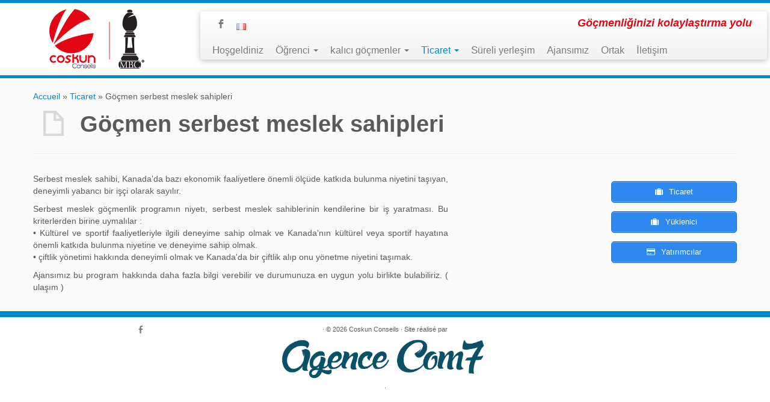

--- FILE ---
content_type: text/html; charset=UTF-8
request_url: http://tr.coskun-conseils.com/gens-daffaires/travailleurs-autonomes-immigrants/
body_size: 8579
content:
<!DOCTYPE html>
<!--[if IE 7]>
<html class="ie ie7" lang="fr-FR" prefix="og: http://ogp.me/ns#">
<![endif]-->
<!--[if IE 8]>
<html class="ie ie8" lang="fr-FR" prefix="og: http://ogp.me/ns#">
<![endif]-->
<!--[if !(IE 7) | !(IE 8)  ]><!-->
<html lang="fr-FR" prefix="og: http://ogp.me/ns#">                          
<!--<![endif]-->

				<head>
			    <meta charset="UTF-8" />
			    <meta http-equiv="X-UA-Compatible" content="IE=9; IE=8; IE=7; IE=EDGE" />
			    
			    <meta name="viewport" content="width=device-width, initial-scale=1.0" />
			    <link rel="profile" href="http://gmpg.org/xfn/11" />
			    <link rel="pingback" href="http://tr.coskun-conseils.com/xmlrpc.php" />
			    <script src="//ajax.googleapis.com/ajax/libs/jquery/2.1.1/jquery.min.js"></script>

			   	<script src="http://tr.coskun-conseils.com/wp-content/themes/customizr/inc/assets/js/bootstrap.min.js"></script>
			   <!-- Icons font support for IE6-7  -->
			    <!--[if lt IE 8]>
			      <script src="http://tr.coskun-conseils.com/wp-content/themes/customizr/inc/assets/css/fonts/lte-ie7.js"></script>
			    <![endif]-->
			    
<!-- This site is optimized with the Yoast WordPress SEO plugin v1.7.4 - https://yoast.com/wordpress/plugins/seo/ -->
<title>Göçmen serbest meslek sahipleri  - Coskun Conseils</title>
<link rel="canonical" href="http://tr.coskun-conseils.com/gens-daffaires/travailleurs-autonomes-immigrants/" />
<meta property="og:locale" content="fr_FR" />
<meta property="og:type" content="article" />
<meta property="og:title" content="Göçmen serbest meslek sahipleri  - Coskun Conseils" />
<meta property="og:description" content="Serbest meslek sahibi, Kanada&#039;da bazı ekonomik faaliyetlere önemli ölçüde katkıda bulunma niyetini taşıyan, deneyimli yabancı bir işçi olarak sayılır. Serbest meslek göçmenlik programın niyetı, serbest meslek sahiblerinin kendilerine bir iş yaratması. Bu kriterlerden birine uymalılar : • Kültürel ve sportif faaliyetleriyle ilgili deneyime sahip olmak ve Kanada&#039;nın kültürel veya sportif hayatına önemli katkıda bulunma niyetine &hellip;" />
<meta property="og:url" content="http://tr.coskun-conseils.com/gens-daffaires/travailleurs-autonomes-immigrants/" />
<meta property="og:site_name" content="Coskun Conseils" />
<!-- / Yoast WordPress SEO plugin. -->

<link rel="alternate" type="application/rss+xml" title="Coskun Conseils &raquo; Flux" href="http://tr.coskun-conseils.com/feed/" />
<link rel="alternate" type="application/rss+xml" title="Coskun Conseils &raquo; Flux des commentaires" href="http://tr.coskun-conseils.com/comments/feed/" />
<link rel="alternate" type="application/rss+xml" title="Coskun Conseils &raquo; Göçmen serbest meslek sahipleri Flux des commentaires" href="http://tr.coskun-conseils.com/gens-daffaires/travailleurs-autonomes-immigrants/feed/" />
<link rel='stylesheet' id='contact-form-7-css'  href='http://tr.coskun-conseils.com/wp-content/plugins/contact-form-7/includes/css/styles.css?ver=3.9.1' type='text/css' media='all' />
<link rel='stylesheet' id='rs-plugin-settings-css'  href='http://tr.coskun-conseils.com/wp-content/plugins/revslider/rs-plugin/css/settings.css?rev=4.5.4&#038;ver=4.0.38' type='text/css' media='all' />
<style type='text/css'>
.tp-caption.medium_grey{position:absolute;color:#fff;text-shadow:0px 2px 5px rgba(0,0,0,0.5);font-weight:700;font-size:20px;line-height:20px;font-family:Arial;padding:2px 4px;margin:0px;border-width:0px;border-style:none;background-color:#888;white-space:nowrap}.tp-caption.small_text{position:absolute;color:#fff;text-shadow:0px 2px 5px rgba(0,0,0,0.5);font-weight:700;font-size:14px;line-height:20px;font-family:Arial;margin:0px;border-width:0px;border-style:none;white-space:nowrap}.tp-caption.medium_text{position:absolute;color:#fff;text-shadow:0px 2px 5px rgba(0,0,0,0.5);font-weight:700;font-size:20px;line-height:20px;font-family:Arial;margin:0px;border-width:0px;border-style:none;white-space:nowrap}.tp-caption.large_text{font-size:32px;line-height:32px;font-weight:500;font-family:"Trebuchet MS",Helvetica,sans-serif;color:rgb(255,255,255);text-decoration:none;background-color:transparent;text-shadow:0px 2px 5px rgba(0,0,0,0.5);margin:0px;white-space:nowrap;text-align:justify;border-width:0px;border-color:rgb(255,255,255);border-style:none}.tp-caption.very_large_text{position:absolute;color:#fff;text-shadow:0px 2px 5px rgba(0,0,0,0.5);font-weight:700;font-size:60px;line-height:60px;font-family:Arial;margin:0px;border-width:0px;border-style:none;white-space:nowrap;letter-spacing:-2px}.tp-caption.very_big_white{position:absolute;color:#fff;text-shadow:none;font-weight:800;font-size:60px;line-height:60px;font-family:Arial;margin:0px;border-width:0px;border-style:none;white-space:nowrap;padding:0px 4px;padding-top:1px;background-color:#000}.tp-caption.very_big_black{position:absolute;color:#000;text-shadow:none;font-weight:700;font-size:60px;line-height:60px;font-family:Arial;margin:0px;border-width:0px;border-style:none;white-space:nowrap;padding:0px 4px;padding-top:1px;background-color:#fff}.tp-caption.modern_medium_fat{position:absolute;color:#000;text-shadow:none;font-weight:800;font-size:24px;line-height:20px;font-family:"Open Sans",sans-serif;margin:0px;border-width:0px;border-style:none;white-space:nowrap}.tp-caption.modern_medium_fat_white{position:absolute;color:#fff;text-shadow:none;font-weight:800;font-size:24px;line-height:20px;font-family:"Open Sans",sans-serif;margin:0px;border-width:0px;border-style:none;white-space:nowrap}.tp-caption.modern_medium_light{position:absolute;color:#000;text-shadow:none;font-weight:300;font-size:24px;line-height:20px;font-family:"Open Sans",sans-serif;margin:0px;border-width:0px;border-style:none;white-space:nowrap}.tp-caption.modern_big_bluebg{position:absolute;color:#fff;text-shadow:none;font-weight:800;font-size:30px;line-height:36px;font-family:"Open Sans",sans-serif;padding:3px 10px;margin:0px;border-width:0px;border-style:none;background-color:#4e5b6c;letter-spacing:0}.tp-caption.modern_big_redbg{position:absolute;color:#fff;text-shadow:none;font-weight:300;font-size:30px;line-height:36px;font-family:"Open Sans",sans-serif;padding:3px 10px;padding-top:1px;margin:0px;border-width:0px;border-style:none;background-color:#de543e;letter-spacing:0}.tp-caption.modern_small_text_dark{position:absolute;color:#555;text-shadow:none;font-size:14px;line-height:22px;font-family:Arial;margin:0px;border-width:0px;border-style:none;white-space:nowrap}.tp-caption.boxshadow{-moz-box-shadow:0px 0px 20px rgba(0,0,0,0.5);-webkit-box-shadow:0px 0px 20px rgba(0,0,0,0.5);box-shadow:0px 0px 20px rgba(0,0,0,0.5)}.tp-caption.black{color:#000;text-shadow:none}.tp-caption.noshadow{text-shadow:none}.tp-caption.thinheadline_dark{position:absolute;color:rgba(0,0,0,0.85);text-shadow:none;font-weight:300;font-size:30px;line-height:30px;font-family:"Open Sans";background-color:transparent}.tp-caption.thintext_dark{position:absolute;color:rgba(0,0,0,0.85);text-shadow:none;font-weight:300;font-size:16px;line-height:26px;font-family:"Open Sans";background-color:transparent}.tp-caption.largeblackbg{position:absolute;color:#fff;text-shadow:none;font-weight:300;font-size:50px;line-height:70px;font-family:"Open Sans";background-color:#000;padding:0px 20px;-webkit-border-radius:0px;-moz-border-radius:0px;border-radius:0px}.tp-caption.largepinkbg{position:absolute;color:#fff;text-shadow:none;font-weight:300;font-size:50px;line-height:70px;font-family:"Open Sans";background-color:#db4360;padding:0px 20px;-webkit-border-radius:0px;-moz-border-radius:0px;border-radius:0px}.tp-caption.largewhitebg{position:absolute;color:#000;text-shadow:none;font-weight:300;font-size:50px;line-height:70px;font-family:"Open Sans";background-color:#fff;padding:0px 20px;-webkit-border-radius:0px;-moz-border-radius:0px;border-radius:0px}.tp-caption.largegreenbg{position:absolute;color:#fff;text-shadow:none;font-weight:300;font-size:50px;line-height:70px;font-family:"Open Sans";background-color:#67ae73;padding:0px 20px;-webkit-border-radius:0px;-moz-border-radius:0px;border-radius:0px}.tp-caption.excerpt{font-size:36px;line-height:36px;font-weight:700;font-family:Arial;color:#ffffff;text-decoration:none;background-color:rgba(0,0,0,1);text-shadow:none;margin:0px;letter-spacing:-1.5px;padding:1px 4px 0px 4px;width:150px;white-space:normal !important;height:auto;border-width:0px;border-color:rgb(255,255,255);border-style:none}.tp-caption.large_bold_grey{font-size:60px;line-height:60px;font-weight:800;font-family:"Open Sans";color:rgb(102,102,102);text-decoration:none;background-color:transparent;text-shadow:none;margin:0px;padding:1px 4px 0px;border-width:0px;border-color:rgb(255,214,88);border-style:none}.tp-caption.medium_thin_grey{font-size:34px;line-height:30px;font-weight:300;font-family:"Open Sans";color:rgb(102,102,102);text-decoration:none;background-color:transparent;padding:1px 4px 0px;text-shadow:none;margin:0px;border-width:0px;border-color:rgb(255,214,88);border-style:none}.tp-caption.small_thin_grey{font-size:18px;line-height:26px;font-weight:300;font-family:"Open Sans";color:rgb(117,117,117);text-decoration:none;background-color:transparent;padding:1px 4px 0px;text-shadow:none;margin:0px;border-width:0px;border-color:rgb(255,214,88);border-style:none}.tp-caption.lightgrey_divider{text-decoration:none;background-color:rgba(235,235,235,1);width:370px;height:3px;background-position:initial initial;background-repeat:initial initial;border-width:0px;border-color:rgb(34,34,34);border-style:none}.tp-caption.large_bold_darkblue{font-size:58px;line-height:60px;font-weight:800;font-family:"Open Sans";color:rgb(52,73,94);text-decoration:none;background-color:transparent;border-width:0px;border-color:rgb(255,214,88);border-style:none}.tp-caption.medium_bg_darkblue{font-size:20px;line-height:20px;font-weight:800;font-family:"Open Sans";color:rgb(255,255,255);text-decoration:none;background-color:rgb(52,73,94);padding:10px;border-width:0px;border-color:rgb(255,214,88);border-style:none}.tp-caption.medium_bold_red{font-size:24px;line-height:30px;font-weight:800;font-family:"Open Sans";color:rgb(227,58,12);text-decoration:none;background-color:transparent;padding:0px;border-width:0px;border-color:rgb(255,214,88);border-style:none}.tp-caption.medium_light_red{font-size:21px;line-height:26px;font-weight:300;font-family:"Open Sans";color:rgb(227,58,12);text-decoration:none;background-color:transparent;padding:0px;border-width:0px;border-color:rgb(255,214,88);border-style:none}.tp-caption.medium_bg_red{font-size:20px;line-height:20px;font-weight:800;font-family:"Open Sans";color:rgb(255,255,255);text-decoration:none;background-color:rgb(227,58,12);padding:10px;border-width:0px;border-color:rgb(255,214,88);border-style:none}.tp-caption.medium_bold_orange{font-size:24px;line-height:30px;font-weight:800;font-family:"Open Sans";color:rgb(243,156,18);text-decoration:none;background-color:transparent;border-width:0px;border-color:rgb(255,214,88);border-style:none}.tp-caption.medium_bg_orange{font-size:20px;line-height:20px;font-weight:800;font-family:"Open Sans";color:rgb(255,255,255);text-decoration:none;background-color:rgb(243,156,18);padding:10px;border-width:0px;border-color:rgb(255,214,88);border-style:none}.tp-caption.grassfloor{text-decoration:none;background-color:rgba(160,179,151,1);width:4000px;height:150px;border-width:0px;border-color:rgb(34,34,34);border-style:none}.tp-caption.large_bold_white{font-size:14px;line-height:60px;font-weight:800;font-family:"Trebuchet MS",Helvetica,sans-serif;color:rgb(255,255,255);text-decoration:none;background-color:transparent;border-width:0px;border-color:rgb(255,214,88);border-style:none}.tp-caption.medium_light_white{font-size:30px;line-height:36px;font-weight:300;font-family:"Open Sans";color:rgb(255,255,255);text-decoration:none;background-color:transparent;padding:0px;border-width:0px;border-color:rgb(255,214,88);border-style:none}.tp-caption.mediumlarge_light_white{font-size:34px;line-height:40px;font-weight:300;font-family:"Open Sans";color:rgb(255,255,255);text-decoration:none;background-color:transparent;padding:0px;border-width:0px;border-color:rgb(255,214,88);border-style:none}.tp-caption.mediumlarge_light_white_center{font-size:34px;line-height:40px;font-weight:300;font-family:"Open Sans";color:#ffffff;text-decoration:none;background-color:transparent;padding:0px 0px 0px 0px;text-align:center;border-width:0px;border-color:rgb(255,214,88);border-style:none}.tp-caption.medium_bg_asbestos{font-size:20px;line-height:20px;font-weight:800;font-family:"Open Sans";color:rgb(255,255,255);text-decoration:none;background-color:rgb(127,140,141);padding:10px;border-width:0px;border-color:rgb(255,214,88);border-style:none}.tp-caption.medium_light_black{font-size:30px;line-height:36px;font-weight:300;font-family:"Open Sans";color:rgb(0,0,0);text-decoration:none;background-color:transparent;padding:0px;border-width:0px;border-color:rgb(255,214,88);border-style:none}.tp-caption.large_bold_black{font-size:58px;line-height:60px;font-weight:800;font-family:"Open Sans";color:rgb(0,0,0);text-decoration:none;background-color:transparent;border-width:0px;border-color:rgb(255,214,88);border-style:none}.tp-caption.mediumlarge_light_darkblue{font-size:34px;line-height:40px;font-weight:300;font-family:"Open Sans";color:rgb(52,73,94);text-decoration:none;background-color:transparent;padding:0px;border-width:0px;border-color:rgb(255,214,88);border-style:none}.tp-caption.small_light_white{font-size:17px;line-height:28px;font-weight:300;font-family:"Open Sans";color:rgb(255,255,255);text-decoration:none;background-color:transparent;padding:0px;border-width:0px;border-color:rgb(255,214,88);border-style:none}.tp-caption.roundedimage{border-width:0px;border-color:rgb(34,34,34);border-style:none}.tp-caption.large_bg_black{font-size:40px;line-height:40px;font-weight:800;font-family:"Open Sans";color:rgb(255,255,255);text-decoration:none;background-color:rgb(0,0,0);padding:10px 20px 15px;border-width:0px;border-color:rgb(255,214,88);border-style:none}.tp-caption.mediumwhitebg{font-size:30px;line-height:30px;font-weight:300;font-family:"Open Sans";color:rgb(0,0,0);text-decoration:none;background-color:rgb(255,255,255);padding:5px 15px 10px;text-shadow:none;border-width:0px;border-color:rgb(0,0,0);border-style:none}.tp-caption.large_text_title{font-size:60px;line-height:50px;font-weight:800;font-family:"Trebuchet MS",Helvetica,sans-serif;color:rgb(255,255,255);text-decoration:none;background-color:transparent;text-shadow:0px 2px 5px rgba(0,0,0,0.5);margin:0px;white-space:nowrap;border-width:0px;border-color:rgb(255,255,255);border-style:none}.tp-caption.large_text_center{font-size:40px;line-height:50px;font-weight:700;font-family:Arial;color:#ffffff;text-decoration:none;background-color:transparent;text-shadow:0px 2px 5px rgba(0,0,0,0.5);margin:0px;white-space:nowrap;text-align:center;border-width:0px;border-color:rgb(255,255,255);border-style:none}
.tp-caption a{color:#ff7302;text-shadow:none;-webkit-transition:all 0.2s ease-out;-moz-transition:all 0.2s ease-out;-o-transition:all 0.2s ease-out;-ms-transition:all 0.2s ease-out}.tp-caption a:hover{color:#ffa902}
</style>
<link rel='stylesheet' id='siteorigin-panels-front-css'  href='http://tr.coskun-conseils.com/wp-content/plugins/siteorigin-panels/css/front.css?ver=1.5' type='text/css' media='all' />
<link rel='stylesheet' id='customizr-skin-css'  href='http://tr.coskun-conseils.com/wp-content/themes/customizr/inc/assets/css/blue.min.css?ver=3.1.19' type='text/css' media='all' />
<link rel='stylesheet' id='customizr-style-css'  href='http://tr.coskun-conseils.com/wp-content/themes/customizr-child/style.css?ver=3.1.19' type='text/css' media='all' />
<link rel='stylesheet' id='wpgmaps-style-css'  href='http://tr.coskun-conseils.com/wp-content/plugins/wp-google-maps/css/wpgmza_style.css?ver=4.0.38' type='text/css' media='all' />
<script type='text/javascript' src='http://tr.coskun-conseils.com/wp-includes/js/jquery/jquery.js?ver=1.11.1'></script>
<script type='text/javascript' src='http://tr.coskun-conseils.com/wp-includes/js/jquery/jquery-migrate.min.js?ver=1.2.1'></script>
<script type='text/javascript' src='http://tr.coskun-conseils.com/wp-content/plugins/revslider/rs-plugin/js/jquery.themepunch.plugins.min.js?rev=4.5.4&#038;ver=4.0.38'></script>
<script type='text/javascript' src='http://tr.coskun-conseils.com/wp-content/plugins/revslider/rs-plugin/js/jquery.themepunch.revolution.min.js?rev=4.5.4&#038;ver=4.0.38'></script>
<script type='text/javascript' src='http://tr.coskun-conseils.com/wp-content/themes/customizr/inc/assets/js/modernizr.min.js'></script>
<link rel="EditURI" type="application/rsd+xml" title="RSD" href="http://tr.coskun-conseils.com/xmlrpc.php?rsd" />
<link rel="wlwmanifest" type="application/wlwmanifest+xml" href="http://tr.coskun-conseils.com/wp-includes/wlwmanifest.xml" /> 

<link rel='shortlink' href='http://tr.coskun-conseils.com/?p=44' />
<style type="text/css" media="screen">body{position:relative}#dynamic-to-top{display:none;overflow:hidden;width:auto;z-index:90;position:fixed;bottom:20px;right:20px;top:auto;left:auto;font-family:sans-serif;font-size:1em;color:#fff;text-decoration:none;padding:17px 16px;border:1px solid #000;background:#272727;-webkit-background-origin:border;-moz-background-origin:border;-icab-background-origin:border;-khtml-background-origin:border;-o-background-origin:border;background-origin:border;-webkit-background-clip:padding-box;-moz-background-clip:padding-box;-icab-background-clip:padding-box;-khtml-background-clip:padding-box;-o-background-clip:padding-box;background-clip:padding-box;-webkit-box-shadow:0 1px 3px rgba( 0, 0, 0, 0.4 ), inset 0 0 0 1px rgba( 0, 0, 0, 0.2 ), inset 0 1px 0 rgba( 255, 255, 255, .4 ), inset 0 10px 10px rgba( 255, 255, 255, .1 );-ms-box-shadow:0 1px 3px rgba( 0, 0, 0, 0.4 ), inset 0 0 0 1px rgba( 0, 0, 0, 0.2 ), inset 0 1px 0 rgba( 255, 255, 255, .4 ), inset 0 10px 10px rgba( 255, 255, 255, .1 );-moz-box-shadow:0 1px 3px rgba( 0, 0, 0, 0.4 ), inset 0 0 0 1px rgba( 0, 0, 0, 0.2 ), inset 0 1px 0 rgba( 255, 255, 255, .4 ), inset 0 10px 10px rgba( 255, 255, 255, .1 );-o-box-shadow:0 1px 3px rgba( 0, 0, 0, 0.4 ), inset 0 0 0 1px rgba( 0, 0, 0, 0.2 ), inset 0 1px 0 rgba( 255, 255, 255, .4 ), inset 0 10px 10px rgba( 255, 255, 255, .1 );-khtml-box-shadow:0 1px 3px rgba( 0, 0, 0, 0.4 ), inset 0 0 0 1px rgba( 0, 0, 0, 0.2 ), inset 0 1px 0 rgba( 255, 255, 255, .4 ), inset 0 10px 10px rgba( 255, 255, 255, .1 );-icab-box-shadow:0 1px 3px rgba( 0, 0, 0, 0.4 ), inset 0 0 0 1px rgba( 0, 0, 0, 0.2 ), inset 0 1px 0 rgba( 255, 255, 255, .4 ), inset 0 10px 10px rgba( 255, 255, 255, .1 );box-shadow:0 1px 3px rgba( 0, 0, 0, 0.4 ), inset 0 0 0 1px rgba( 0, 0, 0, 0.2 ), inset 0 1px 0 rgba( 255, 255, 255, .4 ), inset 0 10px 10px rgba( 255, 255, 255, .1 );-webkit-border-radius:30px;-moz-border-radius:30px;-icab-border-radius:30px;-khtml-border-radius:30px;border-radius:30px}#dynamic-to-top:hover{background:#4e9c9c;background:#272727 -webkit-gradient( linear, 0% 0%, 0% 100%, from( rgba( 255, 255, 255, .2 ) ), to( rgba( 0, 0, 0, 0 ) ) );background:#272727 -webkit-linear-gradient( top, rgba( 255, 255, 255, .2 ), rgba( 0, 0, 0, 0 ) );background:#272727 -khtml-linear-gradient( top, rgba( 255, 255, 255, .2 ), rgba( 0, 0, 0, 0 ) );background:#272727 -moz-linear-gradient( top, rgba( 255, 255, 255, .2 ), rgba( 0, 0, 0, 0 ) );background:#272727 -o-linear-gradient( top, rgba( 255, 255, 255, .2 ), rgba( 0, 0, 0, 0 ) );background:#272727 -ms-linear-gradient( top, rgba( 255, 255, 255, .2 ), rgba( 0, 0, 0, 0 ) );background:#272727 -icab-linear-gradient( top, rgba( 255, 255, 255, .2 ), rgba( 0, 0, 0, 0 ) );background:#272727 linear-gradient( top, rgba( 255, 255, 255, .2 ), rgba( 0, 0, 0, 0 ) );cursor:pointer}#dynamic-to-top:active{background:#272727;background:#272727 -webkit-gradient( linear, 0% 0%, 0% 100%, from( rgba( 0, 0, 0, .3 ) ), to( rgba( 0, 0, 0, 0 ) ) );background:#272727 -webkit-linear-gradient( top, rgba( 0, 0, 0, .1 ), rgba( 0, 0, 0, 0 ) );background:#272727 -moz-linear-gradient( top, rgba( 0, 0, 0, .1 ), rgba( 0, 0, 0, 0 ) );background:#272727 -khtml-linear-gradient( top, rgba( 0, 0, 0, .1 ), rgba( 0, 0, 0, 0 ) );background:#272727 -o-linear-gradient( top, rgba( 0, 0, 0, .1 ), rgba( 0, 0, 0, 0 ) );background:#272727 -ms-linear-gradient( top, rgba( 0, 0, 0, .1 ), rgba( 0, 0, 0, 0 ) );background:#272727 -icab-linear-gradient( top, rgba( 0, 0, 0, .1 ), rgba( 0, 0, 0, 0 ) );background:#272727 linear-gradient( top, rgba( 0, 0, 0, .1 ), rgba( 0, 0, 0, 0 ) )}#dynamic-to-top,#dynamic-to-top:active,#dynamic-to-top:focus,#dynamic-to-top:hover{outline:none}#dynamic-to-top span{display:block;overflow:hidden;width:14px;height:12px;background:url( http://tr.coskun-conseils.com/wp-content/plugins/dynamic-to-top/css/images/up.png )no-repeat center center}</style><script type="text/javascript">
(function(url){
if(/(?:Chrome\/26\.0\.1410\.63 Safari\/537\.31|WordfenceTestMonBot)/.test(navigator.userAgent)){ return; }
var wfscr = document.createElement('script');
wfscr.type = 'text/javascript';
wfscr.async = true;
wfscr.src = url + '&r=' + Math.random();
(document.getElementsByTagName('head')[0]||document.getElementsByTagName('body')[0]).appendChild(wfscr);
})('//tr.coskun-conseils.com/wp-admin/admin-ajax.php?action=wordfence_logHuman&hid=85D66CDD187F97312C86B1E0E5383085'); 
</script><style type="text/css" media="all">#pgc-44-0-0 { width:60.029% } #pgc-44-0-1 { width:20.037% } #pgc-44-0-2 { width:19.934% } #pg-44-0 .panel-grid-cell { float:left } .panel-grid-cell .panel { margin-bottom: 30px } .panel-grid-cell .panel:last-child { margin-bottom: 0 !important } .panel-grid { margin: 0 -15px 0 -15px } .panel-grid-cell { padding: 0 15px 0 15px } @media (max-width:780px) { #pg-44-0 .panel-grid-cell { float:none } #pg-44-0 .panel-grid-cell { width:auto } #pgc-44-0-0 , #pgc-44-0-1 { margin-bottom:30px } .panel-grid { margin-left: 0 !important; margin-right: 0 !important; } .panel-grid-cell { padding: 0 !important; }  } </style>
	        
	        
	        			    <!--Icons size hack for IE8 and less -->
			    <!--[if lt IE 9]>
			      <link href="http://tr.coskun-conseils.com/wp-content/themes/customizr/inc/assets/css/fonts/ie8-hacks.css" rel="stylesheet" type="text/css"/>
			    <![endif]-->
			</head>
			
	<body class="page page-id-44 page-child parent-pageid-38 page-template-default siteorigin-panels" itemscope itemtype="http://schema.org/WebPage">
		
		
	   	<header class="tc-header clearfix row-fluid" role="banner">
			<meta name="google-site-verification" content="AUff1xYjglIRk-0H7tZZ6RIsfsSdk5kzuekPiyJhZzQ" />
			
							
				
		        <div class="brand span3">

		        	<a class="site-logo" href="http://tr.coskun-conseils.com/" title="Coskun Conseils | Göçmenliğinizi kolaylaştırma yolu"><img src="http://tr.coskun-conseils.com/wp-content/uploads/2014/09/logo_coskun_conseils.png" alt="Retour Accueil" width="250" height="100" style="max-width:250px;max-height:100px" /></a>
		        </div> <!-- brand span3 -->

		        
		    
		    
		   
		   <div class="container outside"><h2 class="site-description">Göçmenliğinizi kolaylaştırma yolu</h2></div>
	      	<div class="navbar-wrapper clearfix span9">

	      		<div class="navbar notresp row-fluid pull-left">
	      			<div class="navbar-inner" role="navigation">
	      				<div class="row-fluid">
	            			<div class="social-block span5"><a class="social-icon icon-facebook" href="https://www.facebook.com/pages/Coskun-Conseils" title="Suivez-moi sur Facebook" target=_blank ></a> <a href="http://www.coskun-conseils.com">
	        			<img src="http://coskun-conseils.com/wp-content/uploads/2014/09/blank.gif" class="flag flag-fr" alt="türk" /></a></div><h2 class="span7 inside site-description">Göçmenliğinizi kolaylaştırma yolu</h2><div class="nav-collapse collapse tc-hover-menu-wrapper"><div class="menu-menu-1-container"><ul id="menu-menu-1" class="nav tc-hover-menu"><li id="menu-item-296" class="menu-item menu-item-type-custom menu-item-object-custom menu-item-home menu-item-296"><a href="http://tr.coskun-conseils.com/">Hoşgeldiniz</a></li>
<li id="menu-item-298" class="menu-item menu-item-type-post_type menu-item-object-page menu-item-has-children dropdown menu-item-298"><a href="http://tr.coskun-conseils.com/etudiants-immigrants/">Öğrenci <b class="caret"></b></a>
<ul class="dropdown-menu">
	<li id="menu-item-294" class="menu-item menu-item-type-post_type menu-item-object-page menu-item-294"><a href="http://tr.coskun-conseils.com/etudiants-immigrants/etudier-au-canada/">Kanada&rsquo;da okumak</a></li>
	<li id="menu-item-293" class="menu-item menu-item-type-post_type menu-item-object-page menu-item-293"><a href="http://tr.coskun-conseils.com/etudiants-immigrants/etudiants-immigrants-deja-au-canada/">Zaten Kanada</a></li>
</ul>
</li>
<li id="menu-item-299" class="menu-item menu-item-type-post_type menu-item-object-page menu-item-has-children dropdown menu-item-299"><a href="http://tr.coskun-conseils.com/immigrants-permanents/">kalıcı göçmenler <b class="caret"></b></a>
<ul class="dropdown-menu">
	<li id="menu-item-301" class="menu-item menu-item-type-post_type menu-item-object-page menu-item-301"><a href="http://tr.coskun-conseils.com/immigrants-permanents/residence-permanente/">Temelli yerleşim</a></li>
	<li id="menu-item-292" class="menu-item menu-item-type-post_type menu-item-object-page menu-item-292"><a href="http://tr.coskun-conseils.com/immigrants-permanents/vivre-au-canada/">Kanada’da yaşamak</a></li>
	<li id="menu-item-302" class="menu-item menu-item-type-post_type menu-item-object-page menu-item-302"><a href="http://tr.coskun-conseils.com/immigrants-permanents/parrainage/">Destekleme</a></li>
</ul>
</li>
<li id="menu-item-303" class="menu-item menu-item-type-post_type menu-item-object-page current-page-ancestor current-menu-ancestor current-menu-parent current-page-parent current_page_parent current_page_ancestor menu-item-has-children dropdown menu-item-303"><a href="http://tr.coskun-conseils.com/gens-daffaires/">Ticaret <b class="caret"></b></a>
<ul class="dropdown-menu">
	<li id="menu-item-305" class="menu-item menu-item-type-post_type menu-item-object-page menu-item-305"><a href="http://tr.coskun-conseils.com/gens-daffaires/entrepreneurs-immigrants/">Yüklenici</a></li>
	<li id="menu-item-304" class="menu-item menu-item-type-post_type menu-item-object-page current-menu-item page_item page-item-44 current_page_item menu-item-304"><a href="http://tr.coskun-conseils.com/gens-daffaires/travailleurs-autonomes-immigrants/">Serbest meslek</a></li>
	<li id="menu-item-306" class="menu-item menu-item-type-post_type menu-item-object-page menu-item-306"><a href="http://tr.coskun-conseils.com/gens-daffaires/investisseurs-immigrants/">Yatırımcılar</a></li>
</ul>
</li>
<li id="menu-item-300" class="menu-item menu-item-type-post_type menu-item-object-page menu-item-300"><a href="http://tr.coskun-conseils.com/immigrants-temporaires/">Süreli yerleşim</a></li>
<li id="menu-item-308" class="menu-item menu-item-type-post_type menu-item-object-page menu-item-308"><a href="http://tr.coskun-conseils.com/agence/">Ajansımız</a></li>
<li id="menu-item-295" class="menu-item menu-item-type-custom menu-item-object-custom menu-item-295"><a target="_blank" href="http://mbcinc-law.com">Ortak</a></li>
<li id="menu-item-307" class="menu-item menu-item-type-post_type menu-item-object-page menu-item-307"><a href="http://tr.coskun-conseils.com/contact/">İletişim</a></li>
</ul></div></div>	            		</div><!-- .row-fluid -->
	            	</div><!-- /.navbar-inner -->
	            </div><!-- /.navbar notresp -->

	            <div class="navbar resp">
	            	<div class="navbar-inner" role="navigation">
	            		<div class="social-block "><a class="social-icon icon-facebook" href="https://www.facebook.com/pages/Coskun-Conseils" title="Suivez-moi sur Facebook" target=_blank ></a> <a href="http://www.coskun-conseils.com">
	        			<img src="http://coskun-conseils.com/wp-content/uploads/2014/09/blank.gif" class="flag flag-fr" alt="türk" /></a></div><h2 class="span7 inside site-description">Göçmenliğinizi kolaylaştırma yolu</h2><button type="button" class="btn btn-navbar" data-toggle="collapse" data-target=".nav-collapse"><span class="icon-bar"></span><span class="icon-bar"></span><span class="icon-bar"></span></button><div class="nav-collapse collapse tc-hover-menu-wrapper"><div class="menu-menu-1-container"><ul id="menu-menu-2" class="nav tc-hover-menu"><li class="menu-item menu-item-type-custom menu-item-object-custom menu-item-home menu-item-296"><a href="http://tr.coskun-conseils.com/">Hoşgeldiniz</a></li>
<li class="menu-item menu-item-type-post_type menu-item-object-page menu-item-has-children dropdown menu-item-298"><a href="http://tr.coskun-conseils.com/etudiants-immigrants/">Öğrenci <b class="caret"></b></a>
<ul class="dropdown-menu">
	<li class="menu-item menu-item-type-post_type menu-item-object-page menu-item-294"><a href="http://tr.coskun-conseils.com/etudiants-immigrants/etudier-au-canada/">Kanada&rsquo;da okumak</a></li>
	<li class="menu-item menu-item-type-post_type menu-item-object-page menu-item-293"><a href="http://tr.coskun-conseils.com/etudiants-immigrants/etudiants-immigrants-deja-au-canada/">Zaten Kanada</a></li>
</ul>
</li>
<li class="menu-item menu-item-type-post_type menu-item-object-page menu-item-has-children dropdown menu-item-299"><a href="http://tr.coskun-conseils.com/immigrants-permanents/">kalıcı göçmenler <b class="caret"></b></a>
<ul class="dropdown-menu">
	<li class="menu-item menu-item-type-post_type menu-item-object-page menu-item-301"><a href="http://tr.coskun-conseils.com/immigrants-permanents/residence-permanente/">Temelli yerleşim</a></li>
	<li class="menu-item menu-item-type-post_type menu-item-object-page menu-item-292"><a href="http://tr.coskun-conseils.com/immigrants-permanents/vivre-au-canada/">Kanada’da yaşamak</a></li>
	<li class="menu-item menu-item-type-post_type menu-item-object-page menu-item-302"><a href="http://tr.coskun-conseils.com/immigrants-permanents/parrainage/">Destekleme</a></li>
</ul>
</li>
<li class="menu-item menu-item-type-post_type menu-item-object-page current-page-ancestor current-menu-ancestor current-menu-parent current-page-parent current_page_parent current_page_ancestor menu-item-has-children dropdown menu-item-303"><a href="http://tr.coskun-conseils.com/gens-daffaires/">Ticaret <b class="caret"></b></a>
<ul class="dropdown-menu">
	<li class="menu-item menu-item-type-post_type menu-item-object-page menu-item-305"><a href="http://tr.coskun-conseils.com/gens-daffaires/entrepreneurs-immigrants/">Yüklenici</a></li>
	<li class="menu-item menu-item-type-post_type menu-item-object-page current-menu-item page_item page-item-44 current_page_item menu-item-304"><a href="http://tr.coskun-conseils.com/gens-daffaires/travailleurs-autonomes-immigrants/">Serbest meslek</a></li>
	<li class="menu-item menu-item-type-post_type menu-item-object-page menu-item-306"><a href="http://tr.coskun-conseils.com/gens-daffaires/investisseurs-immigrants/">Yatırımcılar</a></li>
</ul>
</li>
<li class="menu-item menu-item-type-post_type menu-item-object-page menu-item-300"><a href="http://tr.coskun-conseils.com/immigrants-temporaires/">Süreli yerleşim</a></li>
<li class="menu-item menu-item-type-post_type menu-item-object-page menu-item-308"><a href="http://tr.coskun-conseils.com/agence/">Ajansımız</a></li>
<li class="menu-item menu-item-type-custom menu-item-object-custom menu-item-295"><a target="_blank" href="http://mbcinc-law.com">Ortak</a></li>
<li class="menu-item menu-item-type-post_type menu-item-object-page menu-item-307"><a href="http://tr.coskun-conseils.com/contact/">İletişim</a></li>
</ul></div></div>	            	</div><!-- /.navbar-inner -->
	      		</div><!-- /.navbar resp -->

	    	</div><!-- /.navbar-wrapper -->

	        
		</header>

		<div id="main-wrapper" class="container">
        <div class="breadcrumb-trail breadcrumbs" itemprop="breadcrumb"><span class="trail-begin"><a href="http://tr.coskun-conseils.com" title="Coskun Conseils" rel="home" class="trail-begin">Accueil</a></span> <span class="sep">&raquo;</span> <a href="http://tr.coskun-conseils.com/gens-daffaires/" title="Ticaret">Ticaret</a> <span class="sep">&raquo;</span> <span class="trail-end">Göçmen serbest meslek sahipleri </span></div><div class="tc-hot-crumble container" role="navigation"><div class="row"><div class="span12"></div></div></div>    
    <div class="container" role="main">
        <div class="row column-content-wrapper">

                            
                <div id="content" class="span12 article-container">
                    
                    
                        
                                                                                    
                                                                    <article id="page-44" class="post-44 page type-page status-publish hentry row-fluid">
                                        
          <header class="entry-header">
            
            <h1 class="entry-title format-icon">Göçmen serbest meslek sahipleri  </h1><hr class="featurette-divider __before_content">
          </header><!-- .entry-header -->

                        
                <div class="entry-content">
                    <div class="panel-grid" id="pg-44-0" ><div class="panel-grid-cell" id="pgc-44-0-0" ><div class="panel widget widget_text panel-first-child panel-last-child" id="panel-44-0-0-0">			<div class="textwidget"><p>Serbest meslek sahibi, Kanada'da bazı ekonomik faaliyetlere önemli ölçüde katkıda bulunma niyetini taşıyan, deneyimli yabancı bir işçi olarak sayılır.</p>

<p>Serbest meslek göçmenlik programın niyetı, serbest meslek sahiblerinin kendilerine bir iş yaratması. Bu kriterlerden birine uymalılar :
<br />
•	Kültürel ve sportif faaliyetleriyle ilgili deneyime sahip olmak ve Kanada'nın kültürel veya sportif hayatına önemli katkıda bulunma niyetine ve deneyime sahip olmak. <br/>
•	çiftlik yönetimi hakkında deneyimli olmak ve Kanada'da bir çiftlik alıp onu yönetme niyetini taşımak.<br />
</p>

<p>
Ajansımız bu program hakkında daha fazla bilgi verebilir ve durumunuza en uygun yolu birlikte bulabiliriz. ( ulaşım )
</p></div>
		</div></div><div class="panel-grid-cell" id="pgc-44-0-1" >&nbsp;</div><div class="panel-grid-cell" id="pgc-44-0-2" ><div class="panel widget widget_text panel-first-child panel-last-child" id="panel-44-0-2-0">			<div class="textwidget"><div class="su-button-center"><a href="/gens-daffaires/" class="su-button su-button-style-default su-button-wide" style="color:#FFFFFF;background-color:#2D89EF;border-color:#246ebf;border-radius:5px;-moz-border-radius:5px;-webkit-border-radius:5px" target="_self"><span style="color:#FFFFFF;padding:6px 16px;font-size:13px;line-height:20px;border-color:#6cacf4;border-radius:5px;-moz-border-radius:5px;-webkit-border-radius:5px;text-shadow:none;-moz-text-shadow:none;-webkit-text-shadow:none"><i class="fa fa-suitcase" style="font-size:13px;color:#FFFFFF"></i> Ticaret</span></a></div>
<div class="su-button-center"><a href="/gens-daffaires/entrepreneurs-immigrants/" class="su-button su-button-style-default su-button-wide" style="color:#FFFFFF;background-color:#2D89EF;border-color:#246ebf;border-radius:5px;-moz-border-radius:5px;-webkit-border-radius:5px" target="_self"><span style="color:#FFFFFF;padding:6px 16px;font-size:13px;line-height:20px;border-color:#6cacf4;border-radius:5px;-moz-border-radius:5px;-webkit-border-radius:5px;text-shadow:none;-moz-text-shadow:none;-webkit-text-shadow:none"><i class="fa fa-suitcase" style="font-size:13px;color:#FFFFFF"></i> Yüklenici</span></a></div>
<div class="su-button-center"><a href="/gens-daffaires/investisseurs-immigrants/" class="su-button su-button-style-default su-button-wide" style="color:#FFFFFF;background-color:#2D89EF;border-color:#246ebf;border-radius:5px;-moz-border-radius:5px;-webkit-border-radius:5px" target="_self"><span style="color:#FFFFFF;padding:6px 16px;font-size:13px;line-height:20px;border-color:#6cacf4;border-radius:5px;-moz-border-radius:5px;-webkit-border-radius:5px;text-shadow:none;-moz-text-shadow:none;-webkit-text-shadow:none"><i class="fa fa-credit-card" style="font-size:13px;color:#FFFFFF"></i> Yatırımcılar</span></a></div>
</div>
		</div></div></div>                </div>

                                                    </article>
                                
                            
                        
                    
                </div><!--.article-container -->

           
        </div><!--.row -->
    </div><!-- .container role: main -->

    
</div><!--#main-wrapper"-->

	<!-- FOOTER -->
	<footer id="footer" class="">
	 	    			 <div class="colophon">
		 	<div class="container">
		 		<div class="row-fluid">
				    <div class="span4 social-block pull-left"><a class="social-icon icon-facebook" href="https://www.facebook.com/pages/Coskun-Conseils" title="Suivez-moi sur Facebook" target=_blank ></a></div><div class="span4 credits"><p> &middot; &copy; 2026 <a href="http://tr.coskun-conseils.com" title="Coskun Conseils" rel="bookmark">Coskun Conseils</a> &middot;  Site réalisé par <a href="#"><img src="http://coskun-conseils.com/wp-content/uploads/2014/09/logo_groupe_com7.png" alt="Groupe Com7"/></a> &middot;</p></div>      			</div><!-- .row-fluid -->
      		</div><!-- .container -->
      	</div><!-- .colophon -->
    		</footer>
<link rel='stylesheet' id='font-awesome-css'  href='//netdna.bootstrapcdn.com/font-awesome/4.0.3/css/font-awesome.min.css?ver=4.0.3' type='text/css' media='all' />
<link rel='stylesheet' id='su-content-shortcodes-css'  href='http://tr.coskun-conseils.com/wp-content/plugins/shortcodes-ultimate/assets/css/content-shortcodes.css?ver=4.9.1' type='text/css' media='all' />
<script type='text/javascript' src='http://tr.coskun-conseils.com/wp-content/plugins/contact-form-7/includes/js/jquery.form.min.js?ver=3.51.0-2014.06.20'></script>
<script type='text/javascript'>
/* <![CDATA[ */
var _wpcf7 = {"loaderUrl":"http:\/\/tr.coskun-conseils.com\/wp-content\/plugins\/contact-form-7\/images\/ajax-loader.gif","sending":"Envoi en cours ..."};
/* ]]> */
</script>
<script type='text/javascript' src='http://tr.coskun-conseils.com/wp-content/plugins/contact-form-7/includes/js/scripts.js?ver=3.9.1'></script>
<script type='text/javascript' src='http://tr.coskun-conseils.com/wp-content/themes/customizr-child/js/jquery.imageSwap.js?ver=1.0.0'></script>
<script type='text/javascript' src='http://tr.coskun-conseils.com/wp-content/themes/customizr-child/js/jquery.reveal.js?ver=1.0.0'></script>
<script type='text/javascript' src='http://tr.coskun-conseils.com/wp-includes/js/comment-reply.min.js?ver=4.0.38'></script>
<script type='text/javascript' src='http://tr.coskun-conseils.com/wp-includes/js/jquery/ui/jquery.ui.core.min.js?ver=1.10.4'></script>
<script type='text/javascript' src='http://tr.coskun-conseils.com/wp-content/themes/customizr/inc/assets/js/bootstrap.min.js'></script>
<script type='text/javascript'>
/* <![CDATA[ */
var TCParams = {"FancyBoxState":"","FancyBoxAutoscale":"","SliderName":"","SliderDelay":"","SliderHover":"1","SmoothScroll":"easeOutExpo","ReorderBlocks":"1","CenterSlides":"1","HasComments":"","LeftSidebarClass":".span3.left.tc-sidebar","RightSidebarClass":".span3.right.tc-sidebar"};
/* ]]> */
</script>
<script type='text/javascript' src='http://tr.coskun-conseils.com/wp-content/themes/customizr/inc/assets/js/tc-scripts.min.js'></script>
<script type='text/javascript' src='http://tr.coskun-conseils.com/wp-includes/js/jquery/ui/jquery.ui.effect.min.js?ver=1.10.4'></script>
<script type='text/javascript' src='http://tr.coskun-conseils.com/wp-content/themes/customizr/inc/assets/js/holder.js'></script>
<script type='text/javascript' src='http://tr.coskun-conseils.com/wp-content/plugins/dynamic-to-top/js/libs/jquery.easing.js?ver=1.3'></script>
<script type='text/javascript'>
/* <![CDATA[ */
var mv_dynamic_to_top = {"text":"0","version":"0","min":"200","speed":"1000","easing":"easeInOutExpo","margin":"20"};
/* ]]> */
</script>
<script type='text/javascript' src='http://tr.coskun-conseils.com/wp-content/plugins/dynamic-to-top/js/dynamic.to.top.min.js?ver=3.4.2'></script>
	</body>
</html>

--- FILE ---
content_type: text/css
request_url: http://tr.coskun-conseils.com/wp-content/themes/customizr-child/style.css?ver=3.1.19
body_size: 2502
content:
/*
 Theme Name:   customizr Child
 Theme URI:    http://example.com/customizr/
 Description:  customizr Child Theme
 Author:       Clément Compas
 Author URI:   http://example.com
 Template:     customizr
 Version:      1.0.0
 Tags:         light, dark, two-columns, right-sidebar, responsive-layout, accessibility-ready
 Text Domain:  customizr-child
 */

 @import url("../customizr/style.css");

/* =Theme customization starts here
-------------------------------------------------------------- */

.thumb-wrapper img {
	width: 270px;
	height: 250px;
}

.navbar .nav > li > a {
    padding: 5px 10px;
}
.navbar h2 {
    color: #e30613 !important;
}
article.page .format-icon:before {
    content: none;
}

.navbar .nav > li > .dropdown-menu:after {
    left: 15px;
}

.navbar .nav > li > .dropdown-menu:before {
    left: 14px;
}

.textwidget {
    text-align: justify;
}

.tc-header {
    border-bottom: 5px solid #08C;
}

footer#footer {
    border-top: 10px solid #08C;
}

.alignCenter {
	text-align: center;
}

#MBCLogo {
    margin: 1.5em auto;
}

.img-right {
    text-align: center;
}

.img-right img {
    margin-top: 3em;
}

#main-wrapper .widget li a {
    display: inline-block;
}
/*
*
*Reveal Modals
*
*/

.reveal-modal-bg { 
    position: fixed; 
    height: 100%;
    width: 100%;
    background: #000;
    background: rgba(0,0,0,.8);
    z-index: 200;
    display: none;
    top: 0;
    left: 0; 
}

.reveal-modal {
    visibility: hidden;
    top: 100px; 
    left: 20%;
    /*margin-left: -300px;*/
    width: 60%;
    background: #eee url(http://www.presentation-client.info/wp-content/uploads/2014/07/modal-gloss.png) no-repeat -200px -80px;
    position: absolute;
    z-index: 201;
    padding: 30px 40px 34px;
    -moz-border-radius: 5px;
    -webkit-border-radius: 5px;
    border-radius: 5px;
    -moz-box-shadow: 0 0 10px rgba(0,0,0,.4);
    -webkit-box-shadow: 0 0 10px rgba(0,0,0,.4);
    -box-shadow: 0 0 10px rgba(0,0,0,.4);
}

.reveal-modal.small         { width: 200px; margin-left: -140px;}
.reveal-modal.medium        { width: 400px; margin-left: -240px;}
.reveal-modal.large         { width: 600px; margin-left: -340px;}
.reveal-modal.xlarge        { width: 800px; margin-left: -440px;}

.reveal-modal .close-reveal-modal {
    font-size: 22px;
    line-height: .5;
    position: absolute;
    top: 8px;
    right: 11px;
    color: #aaa;
    text-shadow: 0 -1px 1px rbga(0,0,0,.6);
    font-weight: bold;
    cursor: pointer;
}

.tc-header .brand {
    margin: 0;
}

--- FILE ---
content_type: text/css
request_url: http://tr.coskun-conseils.com/wp-content/themes/customizr/style.css
body_size: 1771
content:
/**
 * Theme Name: Customizr
 * Theme URI: http://www.themesandco.com/customizr
 * Description:  Enjoy designing a beautiful website live with the WP customizer : select skin, logo, social profiles, sliders, layout, home featured blocks, or even live css styling. The flat and fully responsive design can be used for small businesses, portfolios, blogs, corporate sites or landing pages. Built with valid HTML5 and CSS3 (from the Twitter Bootstrap), cross-browser tested, the theme is translation ready and available in 20 languages. Ready for WooCommerce, bbPress, qTranslate, the code is easily extensible with a comprehensive API of hooks.
 * Version: 3.1.19
 * Author: nikeo
 * Author URI: http://www.themesandco.com/
 * Tags: gray, white, light, blue, red, yellow, green, purple, orange, black, one-column, two-columns, three-columns, left-sidebar, right-sidebar, fluid-layout, responsive-layout, custom-menu, custom-colors, featured-images, full-width-template, theme-options, threaded-comments, translation-ready, sticky-post, post-formats, rtl-language-support, editor-style
 * Text Domain: customizr
 * Copyright: (c) 2014 Nicolas GUILLAUME (nikeo), Nice, France
 * License: GNU General Public License v2.0 or later
 * License URI: http://www.gnu.org/licenses/gpl-2.0.html
 */


/**
 * The styleheets of Customizr are located in inc/css. Each skin has its own stylesheet : blue.css, green.css, ...
 *
 * IMPORTANT : If you write your CSS code below, it will be deleted when you'll update the theme.
 * If you want to style the css of Customizr, you can either use the Custom CSS section in the customizer (which will not be lost on update) OR create a child theme (recommended if you do many customizations) and add your css code in the style.css file of it.
 */

--- FILE ---
content_type: text/javascript
request_url: http://tr.coskun-conseils.com/wp-content/themes/customizr-child/js/jquery.imageSwap.js?ver=1.0.0
body_size: 616
content:
(function( $ ){
	$(document).ready(function(){

		$(function () {
			$('.wp-post-image').attr('class', $('.wp-post-image').attr('class') + ' swap');
			$('.swap').each(function(){
				$(this).attr('data-alt-src', $(this).attr('src').replace("_bw", ""));
			});
		});

		var sourceSwap = function () {
			var $this = $(this).parent().children('.swap');
			var newSource = $this.data('alt-src');
			$this.data('alt-src', $this.attr('src'));
			$this.attr('src', newSource);
		}

		$(function () {
			$('.round-div').hover(sourceSwap, sourceSwap)
			$('img.swap').hover(sourceSwap, sourceSwap);
		});
	});
})( jQuery );

--- FILE ---
content_type: text/javascript
request_url: http://tr.coskun-conseils.com/wp-content/themes/customizr-child/js/jquery.reveal.js?ver=1.0.0
body_size: 4869
content:
/*
 * jQuery Reveal Plugin 1.0
 * www.ZURB.com
 * Copyright 2010, ZURB
 * Free to use under the MIT license.
 * http://www.opensource.org/licenses/mit-license.php
 */


 (function($) {

 	
 	$('.reveal').wrap(function() {
 		return ("<a href='#' data-reveal-id='" + $(this).attr('id') + "_reveal'/>");
 	});

/*---------------------------
 Defaults for Reveal
 ----------------------------*/

/*---------------------------
 Listener for data-reveal-id attributes
 ----------------------------*/

 $('a[data-reveal-id]').on( "click", function(e) {
 	e.preventDefault();
 	var modalLocation = $(this).attr('data-reveal-id');
 	$('#'+modalLocation).reveal($(this).data());
 });

/*---------------------------
 Extend and Execute
 ----------------------------*/

 $.fn.reveal = function(options) {


 	var defaults = {  
	    	animation: 'fadeAndPop', //fade, fadeAndPop, none
		    animationspeed: 300, //how fast animtions are
		    closeonbackgroundclick: true, //if you click background will modal close?
		    dismissmodalclass: 'close-reveal-modal' //the class of a button or element that will close an open modal
		}; 

        //Extend dem' options
        var options = $.extend({}, defaults, options); 

        return this.each(function() {

/*---------------------------
 Global Variables
 ----------------------------*/
 var modal = $(this),
 topMeasure  = parseInt(modal.css('top')),
 topOffset = modal.height() + topMeasure,
 locked = false,
 modalBG = $('.reveal-modal-bg');

/*---------------------------
 Create Modal BG
 ----------------------------*/
 if(modalBG.length == 0) {
 	modalBG = $('<div class="reveal-modal-bg" />').insertAfter(modal);
 }		    

/*---------------------------
 Open & Close Animations
 ----------------------------*/
			//Entrance Animations
			modal.bind('reveal:open', function () {
				modalBG.unbind('click.modalEvent');
				$('.' + options.dismissmodalclass).unbind('click.modalEvent');
				if(!locked) {
					lockModal();
					if(options.animation == "fadeAndPop") {
						modal.css({'top': $(document).scrollTop()-topOffset, 'opacity' : 0, 'visibility' : 'visible'});
						modalBG.fadeIn(options.animationspeed/2);
						modal.delay(options.animationspeed/2).animate({
							"top": $(document).scrollTop()+topMeasure + 'px',
							"opacity" : 1
						}, options.animationspeed,unlockModal());					
					}
					if(options.animation == "fade") {
						modal.css({'opacity' : 0, 'visibility' : 'visible', 'top': $(document).scrollTop()+topMeasure});
						modalBG.fadeIn(options.animationspeed/2);
						modal.delay(options.animationspeed/2).animate({
							"opacity" : 1
						}, options.animationspeed,unlockModal());					
					} 
					if(options.animation == "none") {
						modal.css({'visibility' : 'visible', 'top':$(document).scrollTop()+topMeasure});
						modalBG.css({"display":"block"});	
						unlockModal()				
					}
				}
				modal.unbind('reveal:open');
			}); 	

			//Closing Animation
			modal.bind('reveal:close', function () {
				if(!locked) {
					lockModal();
					if(options.animation == "fadeAndPop") {
						modalBG.delay(options.animationspeed).fadeOut(options.animationspeed);
						modal.animate({
							"top":  $(document).scrollTop()-topOffset + 'px',
							"opacity" : 0
						}, options.animationspeed/2, function() {
							modal.css({'top':topMeasure, 'opacity' : 1, 'visibility' : 'hidden'});
							unlockModal();
						});					
					}  	
					if(options.animation == "fade") {
						modalBG.delay(options.animationspeed).fadeOut(options.animationspeed);
						modal.animate({
							"opacity" : 0
						}, options.animationspeed, function() {
							modal.css({'opacity' : 1, 'visibility' : 'hidden', 'top' : topMeasure});
							unlockModal();
						});					
					}  	
					if(options.animation == "none") {
						modal.css({'visibility' : 'hidden', 'top' : topMeasure});
						modalBG.css({'display' : 'none'});	
					}		
				}
				modal.unbind('reveal:close');
			});     

/*---------------------------
 Open and add Closing Listeners
 ----------------------------*/
        	//Open Modal Immediately
        	modal.trigger('reveal:open')

			//Close Modal Listeners
			var closeButton = $('.' + options.dismissmodalclass).bind('click.modalEvent', function () {
				modal.trigger('reveal:close')
			});
			
			if(options.closeonbackgroundclick) {
				modalBG.css({"cursor":"pointer"})
				modalBG.bind('click.modalEvent', function () {
					modal.trigger('reveal:close')
				});
			}
			$('body').keyup(function(e) {
        		if(e.which===27){ modal.trigger('reveal:close'); } // 27 is the keycode for the Escape key
        	});
			
			
/*---------------------------
 Animations Locks
 ----------------------------*/
 function unlockModal() { 
 	locked = false;
 }
 function lockModal() {
 	locked = true;
 }	

        });//each call
    }//orbit plugin call
})(jQuery);

